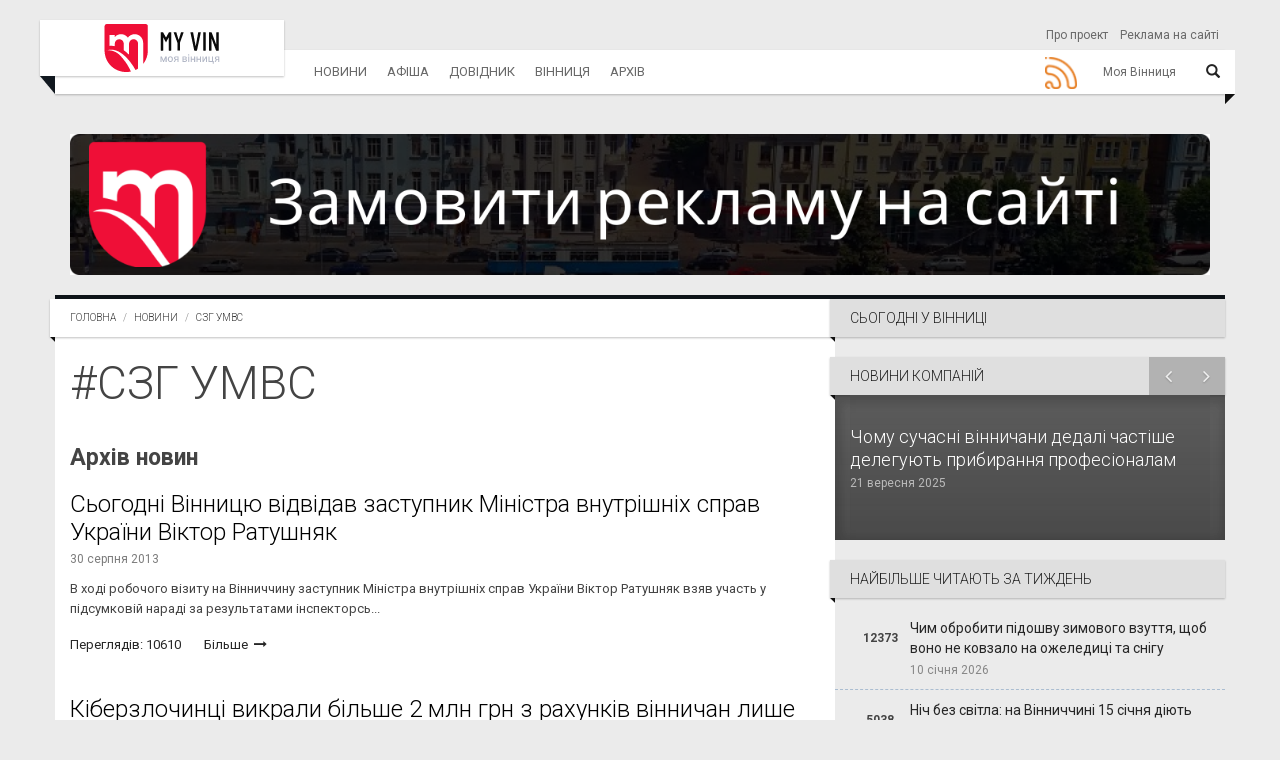

--- FILE ---
content_type: text/html; charset=utf-8
request_url: https://www.myvin.com.ua/news/tag/szh-umvs
body_size: 8670
content:
<!DOCTYPE html>
<html>
<head>
<meta charset='utf-8'>
<meta content='IE=Edge,chrome=1' http-equiv='X-UA-Compatible'>
<meta content='width=device-width, initial-scale=1.0' name='viewport'>
<meta content='index, follow' name='robots'>
<meta content='224593365579076' property='fb:app_id'>
<title>СЗГ УМВС - Новини Вінниці - Моя Вінниця</title>
<meta content='Вибірка новин за тегом &quot;СЗГ УМВС&quot; на сайті Моя Вінниця' name='description'>
<meta content='&amp;quot;СЗГ УМВС&amp;quot;, теги, Моя Вінниця, новини' name='keywords'>
<meta content='o-RamB_MuzsxBY6BhoZAZQIkSCqSSoQoKIZgEHjLo38' name='google-site-verification'>
<meta property="og:type" content="website" />
<meta property="og:url" content="https://www.myvin.com.ua/news/tag/szh-umvs" />
<meta property="og:title" content="" />
<meta property="og:description" content="" />
<meta property="og:image" content="https://www.myvin.com.ua/assets/myvin-89398b51efe870610af56821b76b64e0b7bf982f836b164ba966d8d993ae9297.jpg" />
<meta name="twitter:card" content="summary" />
<meta name="twitter:title" content="" />
<meta name="twitter:description" content="" />
<meta name="twitter:image" content="https://www.myvin.com.ua/assets/myvin-89398b51efe870610af56821b76b64e0b7bf982f836b164ba966d8d993ae9297.jpg" />
<meta name="yandex-verification" content="dbcce78f26e1bab2" />
<meta name="csrf-param" content="authenticity_token" />
<meta name="csrf-token" content="WYzm0xRj9T3gKvT5j0LiV6P7pB2ht8z-YyhCxHbRLmJ6kPsjXvnhVou1rwMwVq5QKCXiJf7yJMAoWq55yxrtkQ" />
<link rel="icon" type="image/x-icon" href="/uploads/setting/img/46/favicon.ico" />
<script>
    (function(w,d,s,l,i){w[l]=w[l]||[];w[l].push({'gtm.start':
    new Date().getTime(),event:'gtm.js'});var f=d.getElementsByTagName(s)[0],
    j=d.createElement(s),dl=l!='dataLayer'?'&l='+l:'';j.async=true;j.src=
    'https://www.googletagmanager.com/gtm.js?id='+i+dl;f.parentNode.insertBefore(j,f);
    })(window,document,'script','dataLayer','GTM-MCL5S4P');
</script>
<script src="https://www.googletagmanager.com/gtag/js?id=G-Y8HV49GMKN" async="async"></script>
<script>
    window.dataLayer = window.dataLayer || [];
    function gtag(){dataLayer.push(arguments);}
    gtag('js', new Date());
  
    gtag('config', 'G-Y8HV49GMKN');
    (function(w,d,s,l,i){w[l]=w[l]||[];w[l].push({'gtm.start':
    new Date().getTime(),event:'gtm.js'});var f=d.getElementsByTagName(s)[0],
    j=d.createElement(s),dl=l!='dataLayer'?'&l='+l:'';j.async=true;j.src=
    'https://www.googletagmanager.com/gtm.js?id='+i+dl;f.parentNode.insertBefore(j,f);
    })(window,document,'script','dataLayer','GTM-MRCMPM5');
</script>
<!-- /= javascript_include_tag 'https://www.googletagmanager.com/gtag/js?id=UA-57265505-18', async: true -->
<!-- /:javascript -->
<!-- /  window.dataLayer = window.dataLayer || []; -->
<!-- /  function gtag(){dataLayer.push(arguments);} -->
<!-- /  gtag('js', new Date()); -->
<!-- / -->
<!-- /  gtag('config', 'UA-57265505-18'); -->
<link rel="stylesheet" href="https://fonts.googleapis.com/css?family=Roboto:100,300,400,500,700,900" />
<link rel="stylesheet" href="https://maxcdn.bootstrapcdn.com/font-awesome/4.7.0/css/font-awesome.min.css" />
<link rel="stylesheet" href="https://netdna.bootstrapcdn.com/bootstrap/3.0.0/css/bootstrap-glyphicons.css" />
<link rel="stylesheet" href="https://cdnjs.cloudflare.com/ajax/libs/prettyPhoto/3.1.6/css/prettyPhoto.min.css" />
<link rel="stylesheet" href="https://cdnjs.cloudflare.com/ajax/libs/animate.css/3.5.2/animate.min.css" />
<link rel="stylesheet" href="https://cdnjs.cloudflare.com/ajax/libs/slick-carousel/1.9.0/slick.min.css" />
<link rel="stylesheet" href="https://cdnjs.cloudflare.com/ajax/libs/fancybox/3.1.25/jquery.fancybox.min.css" />
<link rel="stylesheet" href="https://cdnjs.cloudflare.com/ajax/libs/bootstrap-datepicker/1.8.0/css/bootstrap-datepicker.min.css" />
<link rel="stylesheet" href="https://cdnjs.cloudflare.com/ajax/libs/select2/4.0.3/css/select2.min.css" />
<link rel="stylesheet" href="https://cdn.plyr.io/3.4.3/plyr.css" />
<link rel="stylesheet" href="/assets/application-71343fb51d469809172e3ad83876c0f26917004ffcb8c3dcc91eedd07350b699.css" />
<script src="https://code.jquery.com/jquery-2.0.3.js"></script>
<script src="https://code.jquery.com/ui/1.12.1/jquery-ui.min.js" crossorigin="anonymous" integrity="sha256-VazP97ZCwtekAsvgPBSUwPFKdrwD3unUfSGVYrahUqU="></script>
<script src="https://cdnjs.cloudflare.com/ajax/libs/twitter-bootstrap/3.0.0/js/bootstrap.min.js"></script>
<script src="https://cdnjs.cloudflare.com/ajax/libs/popper.js/1.11.0/umd/popper.min.js"></script>
<script src="https://cdnjs.cloudflare.com/ajax/libs/prettyPhoto/3.1.6/js/jquery.prettyPhoto.min.js"></script>
<script src="https://cdnjs.cloudflare.com/ajax/libs/slick-carousel/1.9.0/slick.min.js" async="async"></script>
<script src="https://cdnjs.cloudflare.com/ajax/libs/fancybox/3.1.25/jquery.fancybox.min.js" async="async"></script>
<script src="https://cdnjs.cloudflare.com/ajax/libs/bootstrap-datepicker/1.8.0/js/bootstrap-datepicker.min.js"></script>
<script src="https://cdnjs.cloudflare.com/ajax/libs/bootstrap-datepicker/1.8.0/locales/bootstrap-datepicker.uk.min.js"></script>
<script src="https://www.google.com/recaptcha/api.js" async="async"></script>
<script src="https://cdnjs.cloudflare.com/ajax/libs/select2/4.0.3/js/select2.full.js" async="async"></script>
<script src="https://cdnjs.cloudflare.com/ajax/libs/jquery.mask/1.14.10/jquery.mask.js" async="async"></script>
<script src="https://cdn.plyr.io/3.4.3/plyr.js" defer="defer"></script>
<script src="https://pagead2.googlesyndication.com/pagead/js/adsbygoogle.js" data-ad-client="ca-pub-2271455634062619"></script>
<script src="/assets/application-c38a6570b4beb882ad9e898938c77e6a794dad544b1a6f9282cbda54010bb836.js" defer="defer"></script>



</head>
<body class='roboto-fonts articles_tag'>
<a id="return-to-top" href="javascript:"><i class='icon-chevron-up'></i>
</a><noscript>
<iframe height='0' src='https://www.googletagmanager.com/ns.html?id=GTM-MRCMPM5' style='display:none;visibility:hidden' width='0'></iframe>
</noscript>
<style>
  .main-menu .nav.navbar-nav li.full-subnav-wrapper .subnav-wrapper {
    display: none; }
  .main-menu .header-navbar a.active {
    color: #000; }
  
  .nav-social-icon a img {
    width: 52px;
    height: 42px; }
</style>
<div class='main-menu'>
<nav class='header-navbar' id='header' role='navigation'>
<div class='header-navbar-inner container'>
<div class='navbar-brand' id='brand'>
<a class="logo" href="/"><img alt="Logo" src="/assets/logo-d5d1af1fe3bc23e83201f5fcaf131936b70608192bd7d344ae2e75677ae0a55b.svg" /></a>
</div>
<ul class='nav nav-pages hidden-xs'>
<li>
<a href="/about">Про проект</a>
</li>
<li>
<a href="/reklama">Реклама на сайті</a>
</li>
</ul>
<ul class='nav nav-icons'>
<li>
<a class='btn-icon' data-toggle='.header-navbar-inner' data-toggle-class='search-toggled-in' href='#'>
<span class='search-toggled-out-icon glyphicon glyphicon-search my-glyphicon'></span>
<span class='search-toggled-in-icon glyphicon glyphicon-remove my-glyphicon'></span>
</a>
</li>
</ul>
<div class='search-wrapper js-stoppropagation'>
<div class='search-wrapper-inner'>
<form action='/search' class='search-field' method='get'>
<input class='dfg' name='query' placeholder='Пошук...' type='text'>
<input name='other_sections' type='hidden' value='articles'>
<button class='btn-icon' id='serch-btn' type='submit'>
<span class='glyphicon glyphicon-search'></span>
</button>
</form>
</div>
</div>
<ul class='nav navbar-nav' id='top-navbar'>
<li class='nav-all pull-right full-subnav-wrapper' id='full-collaps'>
<a data-toggle="li" id="nav-id" href="#"><span class='text menu_title'>Моя Вінниця</span>
<span class='toggle glyphicon glyphicon-align-justify'></span>
</a><div class='row subnav-wrapper' id='collaps-div'>
<div class='col-md-2 col-sm-3'>
<strong class='subnav-header'>
<a href="/news/all">Новини</a>
</strong>
<ul class='subnav-full'>
<li>
<a href="/news/all">Стрічка новин</a>
</li>
<li>
<a href="/news/establishments">Новини компаній</a>
</li>
<li>
<a href="/news/popular_by_week">ТОП-новини тижня</a>
</li>
<li>
<a href="/news/popular_by_month">ТОП-новини місяця</a>
</li>
<li>
<a href="/tags">Теги</a>
</li>
</ul>
</div>
<div class='col-md-2 col-sm-3'>
<strong class='subnav-header'>
<a href="/poster">Афіша</a>
</strong>
<ul class='subnav-full'>
<li>
<a href="/poster/movies">Кіно</a>
</li>
<li>
<a href="/poster/theatres">Театр</a>
</li>
<li>
<a href="/poster/exhibitions">Виставки</a>
</li>
<li>
<a href="/poster/concerts">Концерти та фестивалі</a>
</li>
<li>
<a href="/poster/sports">Спортивні події</a>
</li>
<li>
<a href="/poster/forums">Конференції та форуми</a>
</li>
<li>
<a href="/poster/differents">Різне</a>
</li>
</ul>
</div>
<div class='col-md-2 col-sm-3'>
<strong class='subnav-header'>
<a href="/catalogs">Довідник</a>
</strong>
<ul class='subnav-full'>
<li>
<a href="https://www.myvin.com.ua/catalogs/544-oscorp-reklamna-ahentitsiia-vinnytsi">Рекламна агенція</a>
</li>
</ul>
</div>
<div class='col-md-2 col-sm-3'>
<strong class='subnav-header'>
<a href="#">Вінниця</a>
</strong>
<ul class='subnav-full'>
<li>
<a href="/fountains">Фонтани Вінниці</a>
</li>
<li>
<a href="/people">Люди Вінниці</a>
</li>
</ul>
</div>
<div class='col-md-2 col-sm-3'>
<strong class='subnav-header'>
<a href="#">Архів</a>
</strong>
<ul class='subnav-full'>
<li>
<a href="/archive">Щоденний архів</a>
</li>
</ul>
</div>
<div class='col-md-2 col-sm-3'>
<strong class='subnav-header'>
<a href="/">Проект</a>
</strong>
<ul class='subnav-full'>
<li>
<a href="/about">Про проект</a>
</li>
<li>
<a href="/reklama">Реклама на сайті</a>
</li>
</ul>
</div>
<div class='col-xs-12 nav-social-icon'>
<noindex>
<a rel="nofollow noopener noreferrer" target="_blank" href="/ua/news/rss"><img class="img-responsive" alt="Rss моя Вінниця" title="Rss моя Вінниця" src="/assets/icon-rss-eeb72446779cd735f0aed3c8942ffc7a18e728a99d2a1dbae9577a98fcc513cd.png" />
</a></noindex>

</div>
</div>
</li>
<li>
<a data-toggle="li" href="/news/all">Новини</a>
<div class='subnav-wrapper'>
<ul class='subnav'>
<li>
<a href="/news/all">Стрічка новин</a>
</li>
<li>
<a href="/news/establishments">Новини компаній</a>
</li>
<li>
<a href="/news/popular_by_week">ТОП-новини тижня</a>
</li>
<li>
<a href="/news/popular_by_month">ТОП-новини місяця</a>
</li>
<li>
<a href="/tags">Теги</a>
</li>
</ul>
</div>
</li>
<li>
<a data-toggle="li" href="/poster">Афіша</a>
<div class='subnav-wrapper'>
<ul class='subnav'>
<li>
<a href="/poster/movies">Кіно</a>
</li>
<li>
<a href="/poster/theatres">Театр</a>
</li>
<li>
<a href="/poster/exhibitions">Виставки</a>
</li>
<li>
<a href="/poster/concerts">Концерти та фестивалі</a>
</li>
<li>
<a href="/poster/sports">Спортивні події</a>
</li>
<li>
<a href="/poster/forums">Конференції та форуми</a>
</li>
<li>
<a href="/poster/differents">Різне</a>
</li>
</ul>
</div>
</li>
<li>
<a data-toggle="li" href="/catalogs">Довідник</a>
<div class='subnav-wrapper'>
<ul class='subnav'>
<li>
<a href="https://www.myvin.com.ua/catalogs/544-oscorp-reklamna-ahentitsiia-vinnytsi">Рекламна агенція</a>
</li>
</ul>
</div>
</li>
<li>
<a data-toggle="li" href="#">Вінниця</a>
<div class='subnav-wrapper'>
<ul class='subnav'>
<li>
<a href="/fountains">Фонтани Вінниці</a>
</li>
<li>
<a href="/people">Люди Вінниці</a>
</li>
</ul>
</div>
</li>
<li>
<a data-toggle="li" href="#">Архів</a>
<div class='subnav-wrapper'>
<ul class='subnav'>
<li>
<a href="/archive">Щоденний архів</a>
</li>
</ul>
</div>
</li>
<li class='pull-right'>
<div class='nav-social-icon'>
<noindex>
<a rel="nofollow noopener noreferrer" target="_blank" href="/ua/news/rss"><img class="img-responsive" alt="Rss моя Вінниця" title="Rss моя Вінниця" src="/assets/icon-rss-eeb72446779cd735f0aed3c8942ffc7a18e728a99d2a1dbae9577a98fcc513cd.png" />
</a></noindex>

</div>
</li>
</ul>
</div>
</nav>
</div>
<script>
  $("#nav-id").on('click', function(e){
    var toggle = $("#full-collaps").toggleClass('toggled-in');
    $("#collaps-div").toggle();
    return false
  });
</script>

<div class='container' id='main'>
<div class='section bloks-wrapper bg-secodary section-no-margin-bottom banner-home-full'>
<div class='bloks-inner'>
<div class='container-fluid'>
<div class='row'>
<div class='col-xs-12'>
<div class='bloks-size text-center'>
<style>
  .bloks-wrapper .bloks-inner .bloks-size img {
    max-height: 100%;
    max-width: 100%; }
  
  .bloks-wrapper .bloks-inner .bloks-size {
    max-height: 100%; }
  
  .ads-slider .img-slick-item {
    display: none; }
  
  .ads-slider .img-slick-item:first-child {
    display: inline-block; }
  
  .ads-slider.slick-initialized .img-slick-item {
    display: inline-block; }
  
  .img-slick-item > img {
    margin: auto; }
  
  .bloks-place iframe {
    min-height: 100px;
    width: 100%; }
    .bloks-place iframe body {
      background-color: transparent;
      text-align: center; }
</style>
<div class='bloks-place' data-link='https://www.myvin.com.ua/reklama' data-target='true' data-track='/bloks/67/click'>
<img class="img-responsive bloks-size" alt="sapsan" title="sapsan" src="/uploads/bloks/img/67/1dc87fb02a85e0f2bc722e0dcb5ae832.png" />
</div>

</div>
</div>
</div>
</div>
</div>
</div>




<div class='content section row' id='content'>
<div class='col-md-8 bg-base col-lg-8 col-xl-9'>
<div class='ribbon ribbon-highlight'>
<ol class='breadcrumb ribbon-inner'>
<li><a class="root-link" href="/">Головна</a></li>
<li><a class="root-link" href="https://www.myvin.com.ua/news">Новини</a></li>
<li class='not-link'>
<h1>СЗГ УМВС</h1>
</li>
</ol>
</div>
<h3 class='page-title'>#СЗГ УМВС</h3>
<div class='entries'>
<h3 class='title-calendar-list'>Архів новин</h3>
<article class='entry style-media media type-post'>
<div class='media-body'>
<header class='entry-header'>
<h3 class='entry-title'>
<a href="/ua/news/events/22708.html">Сьогодні Вінницю відвідав  заступник Міністра внутрішніх справ України Віктор Ратушняк
</a></h3>
<div class='entry-meta'>
<span class='entry-date'>
<a href="#"><time>30 серпня 2013</time>
</a></span>
</div>
</header>
<p>
В ході робочого візиту на Вінниччину заступник Міністра внутрішніх справ України Віктор Ратушняк взяв участь у підсумковій нараді за результатами інспекторсь...
<div class='more-link'>
<span class='seen-s'>Переглядів: 10610</span>
<a href="/ua/news/events/22708.html">Більше
<i class='icon icon-long-arrow-right'></i>
</a></div>
</p>
</div>
</article>
<article class='entry style-media media type-post'>
<div class='media-body'>
<header class='entry-header'>
<h3 class='entry-title'>
<a href="/ua/news/stuff/22656.html">Кіберзлочинці викрали більше 2 млн грн з рахунків вінничан лише цьогоріч
</a></h3>
<div class='entry-meta'>
<span class='entry-date'>
<a href="#"><time>28 серпня 2013</time>
</a></span>
</div>
</header>
<p>
Проблема комп`ютерної злочинності непокоїть громадськість та правоохоронців з часу широкого впровадження комп`ютерної техніки. Це викликало низку негативних ...
<div class='more-link'>
<span class='seen-s'>Переглядів: 3974</span>
<a href="/ua/news/stuff/22656.html">Більше
<i class='icon icon-long-arrow-right'></i>
</a></div>
</p>
</div>
</article>
<article class='entry style-media media type-post'>
<div class='media-body'>
<header class='entry-header'>
<h3 class='entry-title'>
<a href="/ua/news/stuff/22649.html">Вінничанин, який міг купити джинси, спробував їх вкрасти
</a></h3>
<div class='entry-meta'>
<span class='entry-date'>
<a href="#"><time>28 серпня 2013</time>
</a></span>
</div>
</header>
<p>
В одному з вінницьких торгових центрів працівники Управління Державної служби охорони затримали крадія джинсів.
Близько дванадцятої години дня до чергової ча...
<div class='more-link'>
<span class='seen-s'>Переглядів: 3854</span>
<a href="/ua/news/stuff/22649.html">Більше
<i class='icon icon-long-arrow-right'></i>
</a></div>
</p>
</div>
</article>
<article class='entry style-media media type-post'>
<div class='media-body'>
<header class='entry-header'>
<h3 class='entry-title'>
<a href="/ua/news/stuff/22632.html">Вночі у Вінниці затримали крадія телефонного кабелю
</a></h3>
<div class='entry-meta'>
<span class='entry-date'>
<a href="#"><time>27 серпня 2013</time>
</a></span>
</div>
</header>
<p>
Близько другої години ночі на пульт централізованого спостереження Вінницького управління Державної служби охорони при обласній міліції надійшов сигнал від ч...
<div class='more-link'>
<span class='seen-s'>Переглядів: 4028</span>
<a href="/ua/news/stuff/22632.html">Більше
<i class='icon icon-long-arrow-right'></i>
</a></div>
</p>
</div>
</article>
<article class='entry style-media media type-post'>
<div class='media-body'>
<header class='entry-header'>
<h3 class='entry-title'>
<a href="/ua/news/stuff/22618.html">У вінницького підприємця виявили понад 20 тисяч доз агрохімікатів  сумнівної якості
</a></h3>
<div class='entry-meta'>
<span class='entry-date'>
<a href="#"><time>27 серпня 2013</time>
</a></span>
</div>
</header>
<p>
Працівники вінницького управління державної служби боротьби з економічними злочинами  та державної фітосанітарної інспекції під час спільної перевірки виявил...
<div class='more-link'>
<span class='seen-s'>Переглядів: 4127</span>
<a href="/ua/news/stuff/22618.html">Більше
<i class='icon icon-long-arrow-right'></i>
</a></div>
</p>
</div>
</article>
<article class='entry style-media media type-post'>
<div class='media-body'>
<header class='entry-header'>
<h3 class='entry-title'>
<a href="/ua/news/events/22583.html">Міліціонери Вінниччини запалили свічки в пам&#039;ять за загиблими товаришами 
</a></h3>
<div class='entry-meta'>
<span class='entry-date'>
<a href="#"><time>22 серпня 2013</time>
</a></span>
</div>
</header>
<p>
&amp;nbsp;До Всеукраїнської акції долучилися правоохоронці і громадськість в містах і селах області.
Служба у міліції важка і небезпечна. Гірко і боляче говорити...
<div class='more-link'>
<span class='seen-s'>Переглядів: 8269</span>
<a href="/ua/news/events/22583.html">Більше
<i class='icon icon-long-arrow-right'></i>
</a></div>
</p>
</div>
</article>
<article class='entry style-media media type-post'>
<div class='media-body'>
<header class='entry-header'>
<h3 class='entry-title'>
<a href="/ua/news/region/22575.html">800 кущів коноплі вже не ростуть у Сутисках
</a></h3>
<div class='entry-meta'>
<span class='entry-date'>
<a href="#"><time>22 серпня 2013</time>
</a></span>
</div>
</header>
<p>
До працівників Гніванського міського відділу міліції надійшла оперативна інформація про те, що 39-річний житель смт. Сутиски торгує марихуаною. Дана інформац...
<div class='more-link'>
<span class='seen-s'>Переглядів: 7078</span>
<a href="/ua/news/region/22575.html">Більше
<i class='icon icon-long-arrow-right'></i>
</a></div>
</p>
</div>
</article>
<article class='entry style-media media type-post'>
<div class='media-body'>
<header class='entry-header'>
<h3 class='entry-title'>
<a href="/ua/news/region/22566.html">На Вінниччині СБУшник на Rover-416 виїхав на зустрічну смугу та зіткнувся з ВАЗом. Дві людини загинули, четверо травм...
</a></h3>
<div class='entry-meta'>
<span class='entry-date'>
<a href="#"><time>21 серпня 2013</time>
</a></span>
</div>
</header>
<p>
Сьогодні близько 9-ї години ранку на автошляху поблизу м. Жмеринка сталася дорожньо-транспортна пригода, в якій дві людини загинуло, четверо травмовано, сере...
<div class='more-link'>
<span class='seen-s'>Переглядів: 7259</span>
<a href="/ua/news/region/22566.html">Більше
<i class='icon icon-long-arrow-right'></i>
</a></div>
</p>
</div>
</article>
<article class='entry style-media media type-post'>
<div class='media-body'>
<header class='entry-header'>
<h3 class='entry-title'>
<a href="/ua/news/region/22555.html">На Вінниччині затримали сільського голову за вимагання 1600 грн хабара
</a></h3>
<div class='entry-meta'>
<span class='entry-date'>
<a href="#"><time>20 серпня 2013</time>
</a></span>
</div>
</header>
<p>
Працівники вінницького управління державної служби боротьби з економічною злочинністю затримали «на гарячому» сільського голову у Літинському районі. Посадов...
<div class='more-link'>
<span class='seen-s'>Переглядів: 4745</span>
<a href="/ua/news/region/22555.html">Більше
<i class='icon icon-long-arrow-right'></i>
</a></div>
</p>
</div>
</article>
<article class='entry style-media media type-post'>
<div class='media-body'>
<header class='entry-header'>
<h3 class='entry-title'>
<a href="/ua/news/stuff/22529.html">Вінницька міліція встановила особу хулігана, який в ніч з 12 на 13 серпня стріляв по вікнах квартири на вулиці Зодчих
</a></h3>
<div class='entry-meta'>
<span class='entry-date'>
<a href="#"><time>19 серпня 2013</time>
</a></span>
</div>
</header>
<p>
Нагадаємо, що в ніч з 12 на 13 серпня невідомі особи стріляли по вікнах квартири на вулиці Зодчих у місті Вінниці.
Після надходження заяви в міліцію, на місц...
<div class='more-link'>
<span class='seen-s'>Переглядів: 4196</span>
<a href="/ua/news/stuff/22529.html">Більше
<i class='icon icon-long-arrow-right'></i>
</a></div>
</p>
</div>
</article>
<article class='entry style-media media type-post'>
<div class='media-body'>
<header class='entry-header'>
<h3 class='entry-title'>
<a href="/ua/news/stuff/22514.html">21-річний іноземець намагався вивезти 26-річну вінничанку до Німеччини для зайняття проституцією
</a></h3>
<div class='entry-meta'>
<span class='entry-date'>
<a href="#"><time>19 серпня 2013</time>
</a></span>
</div>
</header>
<p>
Днями працівникам відділу боротьби із злочинами пов’язаними з торгівлею людьми Вінницького обласного управління органів внутрішніх справ стало відомо про те,...
<div class='more-link'>
<span class='seen-s'>Переглядів: 3682</span>
<a href="/ua/news/stuff/22514.html">Більше
<i class='icon icon-long-arrow-right'></i>
</a></div>
</p>
</div>
</article>
<article class='entry style-media media type-post'>
<div class='media-body'>
<header class='entry-header'>
<h3 class='entry-title'>
<a href="/ua/news/stuff/22503.html">Внаслідок вуличної бійки на Шевченка, четверо чоловіків опинилися у лікарні
</a></h3>
<div class='entry-meta'>
<span class='entry-date'>
<a href="#"><time>16 серпня 2013</time>
</a></span>
</div>
</header>
<p>
Працівники вінницької міліції розслідують обставини конфлікту, який виник вночі між двома сп’янілими чоловічими компаніями на одній з вулиць міста. Причини с...
<div class='more-link'>
<span class='seen-s'>Переглядів: 4519</span>
<a href="/ua/news/stuff/22503.html">Більше
<i class='icon icon-long-arrow-right'></i>
</a></div>
</p>
</div>
</article>
<article class='entry style-media media type-post'>
<div class='media-body'>
<header class='entry-header'>
<h3 class='entry-title'>
<a href="/ua/news/region/22487.html">У Козятині невідомі в масках увірвалися до будинку  пенсіонерів і скоїли розбійний напад
</a></h3>
<div class='entry-meta'>
<span class='entry-date'>
<a href="#"><time>15 серпня 2013</time>
</a></span>
</div>
</header>
<p>
В ніч на 15 серпня двоє чоловіків в спортивних шапках з прорізями для очей увірвалися до будинку літніх людей з метою пограбування. Нападники зв\&#39;язали 64-рі...
<div class='more-link'>
<span class='seen-s'>Переглядів: 3853</span>
<a href="/ua/news/region/22487.html">Більше
<i class='icon icon-long-arrow-right'></i>
</a></div>
</p>
</div>
</article>
<article class='entry style-media media type-post'>
<div class='media-body'>
<header class='entry-header'>
<h3 class='entry-title'>
<a href="/ua/news/stuff/22475.html"> У Вінниці затримали школярів 14, 15 та 17 років, які грабували вночі жінок
</a></h3>
<div class='entry-meta'>
<span class='entry-date'>
<a href="#"><time>14 серпня 2013</time>
</a></span>
</div>
</header>
<p>
Про це повідомляє прес-служба СЗГ УМВС України у Вінницькій області.
Працівники міліції «на гарячому» затримали трьох неповнолітніх хлопців, яких підозрюють ...
<div class='more-link'>
<span class='seen-s'>Переглядів: 4145</span>
<a href="/ua/news/stuff/22475.html">Більше
<i class='icon icon-long-arrow-right'></i>
</a></div>
</p>
</div>
</article>
<article class='entry style-media media type-post'>
<div class='media-body'>
<header class='entry-header'>
<h3 class='entry-title'>
<a href="/ua/news/stuff/22469.html">У мікрорайоні Поділля невідомі стріляли по вікнах одного із будинків
</a></h3>
<div class='entry-meta'>
<span class='entry-date'>
<a href="#"><time>14 серпня 2013</time>
</a></span>
</div>
</header>
<p>
Вінницька міліція розслідує обставини вчиненого хуліганства, яке сталося в ніч з 12 на 13 серпня по вулиці Зодчих у м. Вінниці. В міліцію звернувся житель м....
<div class='more-link'>
<span class='seen-s'>Переглядів: 5146</span>
<a href="/ua/news/stuff/22469.html">Більше
<i class='icon icon-long-arrow-right'></i>
</a></div>
</p>
</div>
</article>

</div>
<style>
  .pagination > li > span, .pagination > li > a, .pagination > li > span {
    background-color: transparent;
    color: #000000;
    opacity: 0.5; }
  
  .pagination > .active > a, .pagination > .active > span, .pagination > .active > a:hover, .pagination > .active > span:hover, .pagination > .active > a:focus, .pagination > .active > span:focus {
    background-color: transparent;
    color: #000000;
    opacity: inherit; }
  
  .pagination > li.active > span, .pagination > li.active > span:hover, .pagination > li a:hover {
    background-color: transparent;
    color: #000;
    opacity: inherit; }
</style>
<nav>
<ul class='pagination'>
<li class='page-item'>
<a class="page-link" href="/news/tag/szh-umvs">«</a>
</li>

<li class='page-item active'>
<a remote="false" class="page-link">1</a>
</li>

<li class='page-item'>
<a rel="next" class="page-link" href="/news/tag/szh-umvs?page=2">2</a>
</li>

<li class='page-item'>
<a class="page-link" href="/news/tag/szh-umvs?page=3">3</a>
</li>

<li class='page-item'>
<a class="page-link" href="/news/tag/szh-umvs?page=4">4</a>
</li>

<li class='page-item'>
<a class="page-link" href="/news/tag/szh-umvs?page=5">5</a>
</li>

<li class='page-item disabled'>
<a class="page-link" href="#">...</a>
</li>

<li class='page-item'>
<a class="page-link" href="/news/tag/szh-umvs?page=6">»</a>
</li>

</ul>
</nav>


</div>
<div class='sidebar col-md-4 col-lg-4 col-xl-3' id='aside-components'>
<div class='container-sidebar'>



<div class='widget-padding dynamic_widget' data-link='/poster/today?component_id=94' data-title='Сьогодні у Вінниці' id='dynamic_widget_3'>
<div class='spinner' id=''>
<p class='text-center'><i class="fa fa-fas fa-spinner fa-spin fa-3x"></i></p>
</div>

<h2 class='hidden'>Сьогодні у Вінниці</h2>
</div>
<div class='widget-padding dynamic_widget' data-link='/news/establishments_slider_sidebar?component_id=92' data-title='Новини Компаній' id='dynamic_widget_4'>
<div class='spinner' id=''>
<p class='text-center'><i class="fa fa-fas fa-spinner fa-spin fa-3x"></i></p>
</div>

<h2 class='hidden'>Новини Компаній</h2>
</div>
<div class='widget-padding dynamic_widget' data-link='/news/popular_sidebar?component_id=93' data-title='Найбільше читають за тиждень' id='dynamic_widget_5'>
<div class='spinner' id=''>
<p class='text-center'><i class="fa fa-fas fa-spinner fa-spin fa-3x"></i></p>
</div>

<h2 class='hidden'>Найбільше читають за тиждень</h2>
</div>
<div class='widget-padding dynamic_widget' data-link='/news/popular_month_sidebar?component_id=136' data-title='Найбільше читають за місяць' id='dynamic_widget_6'>
<div class='spinner' id=''>
<p class='text-center'><i class="fa fa-fas fa-spinner fa-spin fa-3x"></i></p>
</div>

<h2 class='hidden'>Найбільше читають за місяць</h2>
</div>
<div class='widget-padding dynamic_widget' data-link='/news/read_also_sidebar?component_id=137' data-title='Читайте також' id='dynamic_widget_7'>
<div class='spinner' id=''>
<p class='text-center'><i class="fa fa-fas fa-spinner fa-spin fa-3x"></i></p>
</div>

<h2 class='hidden'>Читайте також</h2>
</div>
</div>

</div>

</div>

<div class='section bloks-wrapper bg-secodary section-no-margin-bottom'>
<div class='bloks-inner'>
<div class='container-fluid'>
<div class='row'>
<div class='col-xs-12 col-sm-6'>
<div class='bloks-size text-center'>
</div>
</div>
<div class='col-xs-12 col-sm-6'>
<div class='bloks-size text-center'>
</div>
</div>
</div>
</div>
</div>
</div>

</div>
<style>
  .entry-content.indented.size-desc.text-size-mob {
    text-align: unset; }
</style>
<footer class='footer-area' id='footer'>
<div class='footer-top container'>
<div class='row'>
<div class='clearfix visible-xs'></div>
<div class='widget col-xs-12 col-sm-6 col-md-2'>
<a href="/news/all"><h4 class='widget-title'>Новини</h4>
</a><ul class='entries links'>
<li>
<a href="/news/all">Стрічка новин</a>
</li>
<li>
<a href="/news/establishments">Новини компаній</a>
</li>
<li>
<a href="/news/popular_by_week">ТОП-новини тижня</a>
</li>
<li>
<a href="/news/popular_by_month">ТОП-новини місяця</a>
</li>
<li>
<a href="/tags">Теги</a>
</li>
</ul>
</div>
<div class='clearfix visible-xs'></div>
<div class='widget col-xs-12 col-sm-6 col-md-4'>
<a href="/poster"><h4 class='widget-title'>Афіша</h4>
</a><ul class='entries links links-2-cols'>
<li>
<a href="/poster/movies">Кіно</a>
</li>
<li>
<a href="/poster/theatres">Театр</a>
</li>
<li>
<a href="/poster/exhibitions">Виставки</a>
</li>
<li>
<a href="/poster/concerts">Концерти та фестивалі</a>
</li>
<li>
<a href="/poster/sports">Спортивні події</a>
</li>
<li>
<a href="/poster/forums">Конференції та форуми</a>
</li>
<li>
<a href="/poster/differents">Різне</a>
</li>
</ul>
</div>
<div class='clearfix visible-xs'></div>
<div class='widget col-xs-12 col-sm-6 col-md-2'>
<a href="/catalogs"><h4 class='widget-title'>Довідник</h4>
</a><ul class='entries links'>
<li>
<a href="https://www.myvin.com.ua/catalogs/544-oscorp-reklamna-ahentitsiia-vinnytsi">Рекламна агенція</a>
</li>
</ul>
</div>
<div class='clearfix visible-xs'></div>
<div class='widget col-xs-12 col-sm-6 col-md-2'>
<a href="#"><h4 class='widget-title'>Вінниця</h4>
</a><ul class='entries links'>
<li>
<a href="/fountains">Фонтани Вінниці</a>
</li>
<li>
<a href="/people">Люди Вінниці</a>
</li>
</ul>
</div>
<div class='clearfix visible-xs'></div>
<div class='widget col-xs-12 col-sm-6 col-md-4'>
<a href="#"><h4 class='widget-title'>Архів</h4>
</a><ul class='entries links links-2-cols'>
<li>
<a href="/archive">Щоденний архів</a>
</li>
</ul>
</div>
<div class='clearfix visible-xs'></div>
<div class='widget col-xs-12 col-md-2'>
<h4 class='widget-title'>Проект</h4>
<ul class='entries links links'>
<li>
<a href="/about">Про проект</a>
</li>
<li>
<a href="/reklama">Реклама на сайті</a>
</li>
</ul>
</div>
</div>
</div>
</footer>

<script>
  $( document ).on( "ready", function() {
    var except_id = $('#aside-components').attr('data-except-id'),
        event_type = $('#aside-components').attr('data-event-type');
    var lazyStatic = $('#aside-components').find('.static_widget').map(function(index, value) {
      return new Loader({
        element: $(value),
        path: $(value).attr('data-link'),
        animation: 'bounceInRight',
        data: {
          title: $(value).attr('data-title'),
          except_id: except_id,
          event_type: event_type
        }
      });
    });
    var lazyDynamic = $('#aside-components').find('.dynamic_widget').map(function(index, value) {
      return new Loader({
        element: $(value),
        path: $(value).attr('data-link'),
        animation: 'bounceInRight',
        data: {
          title: $(value).attr('data-title'),
          except_id: except_id,
          event_type: event_type
        }
      });
    });
  
    $(document).scroll(function(){
      lazyDynamic.each(function(i, el) {
        if(el.isVisible()) {
          el.render();
        }
      });
      lazyStatic.each(function(i, el) {
        if(el.isVisible()) {
          el.render();
        }
      });
    });
  })
</script>

<script>
  var players = Array.from(document.querySelectorAll('.player')).map(p => new Plyr(p, {
    i18n: { speed: 'Швидкість',
        normal: 'Нормальна'
    },
    debug: false,
    autopause: true,
    displayDuration: true,
    volume: 1
  }));
  
  $( window ).on( "load", function() {
    $.ajaxSetup({
      headers: { 'X-CSRF-Token': $('meta[name="csrf-token"]').attr('content') }
    });
  
    $('[data-toggle="tooltip"]').tooltip();
    $(document).scroll();
  
    $(document).on('click', '.bloks-place', function(e){
      var el = $(this);
      $.ajax({
        url: el.attr('data-track'),
        type: 'post',
        cache: false
      });
      var attr = $(this).attr('data-link');
      if (typeof attr !== typeof undefined && attr != false) {
        if(el.attr('data-target') == 'true') {
          window.open(el.attr('data-link'),'_blank');
        } else {
          window.location.replace(el.attr('data-link'));
        }
      }
    });
    /*  
    const bodyHome = document.querySelector('.home_index');
    const bodyArticle = document.querySelector('.articles_show');
    
     if (bodyHome) {
       const grid = document.querySelectorAll('.padding-rewrite')[7];
       grid.insertAdjacentHTML('afterend', '<div id="MIXADV_8426" class="MIXADVERT_NET" style="display:inline-block; width:100%;"></div><script type="text/javascript" src="https://m.mixadvert.com/show/?id=8426" async><\/script>');
     };
     if (bodyArticle) {
       const span = $('.entry-content p:first');
       const grid = $('.widget+.widget:first');
       span.append('<div id="MIXADV_8426" class="MIXADVERT_NET"></div><script type="text/javascript" src="https://m.mixadvert.com/show/?id=8426" async><\/script>');
       grid.after('<div id="MIXADV_8427" class="MIXADVERT_NET"></div><script type="text/javascript" src="https://m.mixadvert.com/show/?id=8427" async><\/script>');
     };
    */
    if($('.ads-slider').length) {
      $('.ads-slider').slick({
        dots: false,
        arrows: false,
        infinite: true,
        slidesToShow: 1,
        slidesToScroll: 1,
        draggable: false,
        speed: 1500,
        fade: true,
        autoplay: true,
        autoplaySpeed: 1500,
        useCSS: true
      });
    }
  })
</script>
<script defer src="https://static.cloudflareinsights.com/beacon.min.js/vcd15cbe7772f49c399c6a5babf22c1241717689176015" integrity="sha512-ZpsOmlRQV6y907TI0dKBHq9Md29nnaEIPlkf84rnaERnq6zvWvPUqr2ft8M1aS28oN72PdrCzSjY4U6VaAw1EQ==" data-cf-beacon='{"version":"2024.11.0","token":"39131fa8beea4e8f82cbeea1f91b708e","r":1,"server_timing":{"name":{"cfCacheStatus":true,"cfEdge":true,"cfExtPri":true,"cfL4":true,"cfOrigin":true,"cfSpeedBrain":true},"location_startswith":null}}' crossorigin="anonymous"></script>
</body>
</html>


--- FILE ---
content_type: text/html; charset=utf-8
request_url: https://www.google.com/recaptcha/api2/aframe
body_size: -86
content:
<!DOCTYPE HTML><html><head><meta http-equiv="content-type" content="text/html; charset=UTF-8"></head><body><script nonce="fJumRo5B9riwgKz9XasFvA">/** Anti-fraud and anti-abuse applications only. See google.com/recaptcha */ try{var clients={'sodar':'https://pagead2.googlesyndication.com/pagead/sodar?'};window.addEventListener("message",function(a){try{if(a.source===window.parent){var b=JSON.parse(a.data);var c=clients[b['id']];if(c){var d=document.createElement('img');d.src=c+b['params']+'&rc='+(localStorage.getItem("rc::a")?sessionStorage.getItem("rc::b"):"");window.document.body.appendChild(d);sessionStorage.setItem("rc::e",parseInt(sessionStorage.getItem("rc::e")||0)+1);localStorage.setItem("rc::h",'1768550935816');}}}catch(b){}});window.parent.postMessage("_grecaptcha_ready", "*");}catch(b){}</script></body></html>

--- FILE ---
content_type: text/javascript; charset=utf-8
request_url: https://www.myvin.com.ua/news/read_also_sidebar?component_id=137&container=dynamic_widget_7&title=%D0%A7%D0%B8%D1%82%D0%B0%D0%B9%D1%82%D0%B5+%D1%82%D0%B0%D0%BA%D0%BE%D0%B6&_=1768550933428
body_size: 879
content:
$('#' + "dynamic_widget_7").html("<aside class=\'widget\'>\n<a class=\"sidebar-link\" href=\"/news/other\"><h2 class=\'widget-title ribbon\'>\n<span>Читайте також<\/span>\n<\/h2>\n<\/a><div class=\'entries row\'>\n<article class=\'type-post style-media-list media col-sm-6 col-md-12 style-recent-list\'>\n<div class=\'col-xs-2\'>\n<div class=\'row counter-seen\'>\n79\n<\/div>\n<\/div>\n<div class=\'col-xs-10\'>\n<div class=\'row\'>\n<h3 class=\'entry-title\'>\n<a href=\"/news/45148-materynskye-platy-osnova-stabylnoho-y-proyzvodytelnoho-kompiutera\">Материнские платы: основа стабильного и производительного компьютера<\/a>\n<\/h3>\n<div class=\'entry-meta\'>\n<span class=\'entry-date\'>\n<time datetime=\'{2026-01-15 04:09:00 +0200}\'>15 січня 2026<\/time>\n<\/span>\n<\/div>\n<\/div>\n<\/div>\n<\/article>\n<article class=\'type-post style-media-list media col-sm-6 col-md-12 style-recent-list\'>\n<div class=\'col-xs-2\'>\n<div class=\'row counter-seen\'>\n73\n<\/div>\n<\/div>\n<div class=\'col-xs-10\'>\n<div class=\'row\'>\n<h3 class=\'entry-title\'>\n<a href=\"/news/45147-pellety-vmesto-haza-kak-zapuskaiut-proyzvodstvo-hranul-y-kakoe-oborudovanye-nuzhno\">Пеллеты вместо газа: как запускают производство гранул и какое оборудование нужно<\/a>\n<\/h3>\n<div class=\'entry-meta\'>\n<span class=\'entry-date\'>\n<time datetime=\'{2026-01-15 04:04:00 +0200}\'>15 січня 2026<\/time>\n<\/span>\n<\/div>\n<\/div>\n<\/div>\n<\/article>\n<article class=\'type-post style-media-list media col-sm-6 col-md-12 style-recent-list\'>\n<div class=\'col-xs-2\'>\n<div class=\'row counter-seen\'>\n122\n<\/div>\n<\/div>\n<div class=\'col-xs-10\'>\n<div class=\'row\'>\n<h3 class=\'entry-title\'>\n<a href=\"/news/45145-chy-bezpechno-braty-kredyt-onlain-vidpovidi-na-populiarni-pytannia-pozychalnykiv\">Чи безпечно брати кредит онлайн: відповіді на популярні питання позичальників<\/a>\n<\/h3>\n<div class=\'entry-meta\'>\n<span class=\'entry-date\'>\n<time datetime=\'{2026-01-14 20:15:00 +0200}\'>14 січня 2026<\/time>\n<\/span>\n<\/div>\n<\/div>\n<\/div>\n<\/article>\n<article class=\'type-post style-media-list media col-sm-6 col-md-12 style-recent-list\'>\n<div class=\'col-xs-2\'>\n<div class=\'row counter-seen\'>\n83\n<\/div>\n<\/div>\n<div class=\'col-xs-10\'>\n<div class=\'row\'>\n<h3 class=\'entry-title\'>\n<a href=\"/news/45131-elektronnaia-avtotsyvylka-sovremennyi-sposob-strakhovanyia-avto\">Электронная автоцивилка: современный способ страхования авто<\/a>\n<\/h3>\n<div class=\'entry-meta\'>\n<span class=\'entry-date\'>\n<time datetime=\'{2026-01-14 15:20:00 +0200}\'>14 січня 2026<\/time>\n<\/span>\n<\/div>\n<\/div>\n<\/div>\n<\/article>\n<article class=\'type-post style-media-list media col-sm-6 col-md-12 style-recent-list\'>\n<div class=\'col-xs-2\'>\n<div class=\'row counter-seen\'>\n167\n<\/div>\n<\/div>\n<div class=\'col-xs-10\'>\n<div class=\'row\'>\n<h3 class=\'entry-title\'>\n<a href=\"/news/45103-kak-vybrat-serhy-yz-zolota-komfort-styl-y-naznachenye\">Как выбрать серьги из золота: комфорт, стиль и назначение<\/a>\n<\/h3>\n<div class=\'entry-meta\'>\n<span class=\'entry-date\'>\n<time datetime=\'{2026-01-13 23:38:00 +0200}\'>13 січня 2026<\/time>\n<\/span>\n<\/div>\n<\/div>\n<\/div>\n<\/article>\n\n<\/div>\n<\/aside>\n");


--- FILE ---
content_type: text/javascript; charset=utf-8
request_url: https://www.myvin.com.ua/news/popular_month_sidebar?component_id=136&container=dynamic_widget_6&title=%D0%9D%D0%B0%D0%B9%D0%B1%D1%96%D0%BB%D1%8C%D1%88%D0%B5+%D1%87%D0%B8%D1%82%D0%B0%D1%8E%D1%82%D1%8C+%D0%B7%D0%B0+%D0%BC%D1%96%D1%81%D1%8F%D1%86%D1%8C&_=1768550933427
body_size: 1154
content:
$('#' + "dynamic_widget_6").html("<aside class=\'widget\'>\n<h2 class=\'widget-title ribbon\'>\n<span>Найбільше читають за місяць<\/span>\n<\/h2>\n<div class=\'entries row\'>\n<article class=\'type-post style-media-list media col-sm-6 col-md-12 style-recent-list\'>\n<div class=\'col-xs-2\'>\n<div class=\'row counter-seen\'>\n24767\n<\/div>\n<\/div>\n<div class=\'col-xs-10\'>\n<div class=\'row\'>\n<h3 class=\'entry-title\'>\n<a href=\"/news/44502-koly-koliaduiut-shchedruiut-i-posivaiut-novi-daty-zymovykh-tradytsii-v-ukraini\">Коли колядують, щедрують і посівають: нові дати зимових традицій в Україні<\/a>\n<\/h3>\n<div class=\'entry-meta\'>\n<span class=\'entry-date\'>\n<time datetime=\'{2025-12-21 19:00:00 +0200}\'>21 грудня 2025<\/time>\n<\/span>\n<\/div>\n<\/div>\n<\/div>\n<\/article>\n<article class=\'type-post style-media-list media col-sm-6 col-md-12 style-recent-list\'>\n<div class=\'col-xs-2\'>\n<div class=\'row counter-seen\'>\n19405\n<\/div>\n<\/div>\n<div class=\'col-xs-10\'>\n<div class=\'row\'>\n<h3 class=\'entry-title\'>\n<a href=\"/news/44442-u-vinnytskii-oblasti-posyliuiut-hotovnist-mobilnykh-merezh-do-vidkliuchen-elektroenerhii\">У Вінницькій області посилюють готовність мобільних мереж до відключень електроенергії<\/a>\n<\/h3>\n<div class=\'entry-meta\'>\n<span class=\'entry-date\'>\n<time datetime=\'{2025-12-19 09:00:00 +0200}\'>19 грудня 2025<\/time>\n<\/span>\n<\/div>\n<\/div>\n<\/div>\n<\/article>\n<article class=\'type-post style-media-list media col-sm-6 col-md-12 style-recent-list\'>\n<div class=\'col-xs-2\'>\n<div class=\'row counter-seen\'>\n18621\n<\/div>\n<\/div>\n<div class=\'col-xs-10\'>\n<div class=\'row\'>\n<h3 class=\'entry-title\'>\n<a href=\"/news/44480-na-vinnychchyni-spiimaly-porushnytsiu-za-vylov-chervonoknyzhnoi-ryby\">На Вінниччині спіймали порушницю за вилов червонокнижної риби<\/a>\n<\/h3>\n<div class=\'entry-meta\'>\n<span class=\'entry-date\'>\n<time datetime=\'{2025-12-20 19:00:00 +0200}\'>20 грудня 2025<\/time>\n<\/span>\n<\/div>\n<\/div>\n<\/div>\n<\/article>\n<article class=\'type-post style-media-list media col-sm-6 col-md-12 style-recent-list\'>\n<div class=\'col-xs-2\'>\n<div class=\'row counter-seen\'>\n15750\n<\/div>\n<\/div>\n<div class=\'col-xs-10\'>\n<div class=\'row\'>\n<h3 class=\'entry-title\'>\n<a href=\"/news/44948-den-kumiv-i-omeliana-zymovoho-tradytsii-prykmety-ta-shchyri-pryvitannia\">День кумів і Омеляна зимового: традиції, прикмети та щирі привітання<\/a>\n<\/h3>\n<div class=\'entry-meta\'>\n<span class=\'entry-date\'>\n<time datetime=\'{2026-01-08 06:00:00 +0200}\'>08 січня 2026<\/time>\n<\/span>\n<\/div>\n<\/div>\n<\/div>\n<\/article>\n<article class=\'type-post style-media-list media col-sm-6 col-md-12 style-recent-list\'>\n<div class=\'col-xs-2\'>\n<div class=\'row counter-seen\'>\n12373\n<\/div>\n<\/div>\n<div class=\'col-xs-10\'>\n<div class=\'row\'>\n<h3 class=\'entry-title\'>\n<a href=\"/news/44989-chym-obrobyty-pidoshvu-zymovoho-vzuttia-shchob-vono-ne-kovzalo-na-ozheledytsi-ta-snihu\">Чим обробити підошву зимового взуття, щоб воно не ковзало на ожеледиці та снігу<\/a>\n<\/h3>\n<div class=\'entry-meta\'>\n<span class=\'entry-date\'>\n<time datetime=\'{2026-01-10 17:00:00 +0200}\'>10 січня 2026<\/time>\n<\/span>\n<\/div>\n<\/div>\n<\/div>\n<\/article>\n\n\n<\/div>\n<\/aside>\n");


--- FILE ---
content_type: text/javascript; charset=utf-8
request_url: https://www.myvin.com.ua/news/popular_sidebar?component_id=93&container=dynamic_widget_5&title=%D0%9D%D0%B0%D0%B9%D0%B1%D1%96%D0%BB%D1%8C%D1%88%D0%B5+%D1%87%D0%B8%D1%82%D0%B0%D1%8E%D1%82%D1%8C+%D0%B7%D0%B0+%D1%82%D0%B8%D0%B6%D0%B4%D0%B5%D0%BD%D1%8C&_=1768550933426
body_size: 1053
content:
$('#' + "dynamic_widget_5").html("<aside class=\'widget\'>\n<h2 class=\'widget-title ribbon\'>\n<span>Найбільше читають за тиждень<\/span>\n<\/h2>\n<div class=\'entries row\'>\n<article class=\'type-post style-media-list media col-sm-6 col-md-12 style-recent-list\'>\n<div class=\'col-xs-2\'>\n<div class=\'row counter-seen\'>\n12373\n<\/div>\n<\/div>\n<div class=\'col-xs-10\'>\n<div class=\'row\'>\n<h3 class=\'entry-title\'>\n<a href=\"/news/44989-chym-obrobyty-pidoshvu-zymovoho-vzuttia-shchob-vono-ne-kovzalo-na-ozheledytsi-ta-snihu\">Чим обробити підошву зимового взуття, щоб воно не ковзало на ожеледиці та снігу<\/a>\n<\/h3>\n<div class=\'entry-meta\'>\n<span class=\'entry-date\'>\n<time datetime=\'{2026-01-10 17:00:00 +0200}\'>10 січня 2026<\/time>\n<\/span>\n<\/div>\n<\/div>\n<\/div>\n<\/article>\n<article class=\'type-post style-media-list media col-sm-6 col-md-12 style-recent-list\'>\n<div class=\'col-xs-2\'>\n<div class=\'row counter-seen\'>\n5038\n<\/div>\n<\/div>\n<div class=\'col-xs-10\'>\n<div class=\'row\'>\n<h3 class=\'entry-title\'>\n<a href=\"/news/45151-nich-bez-svitla-na-vinnychchyni-15-sichnia-diiut-pohodynni-vidkliuchennia\">Ніч без світла: на Вінниччині 15 січня діють погодинні відключення<\/a>\n<\/h3>\n<div class=\'entry-meta\'>\n<span class=\'entry-date\'>\n<time datetime=\'{2026-01-15 07:30:00 +0200}\'>15 січня 2026<\/time>\n<\/span>\n<\/div>\n<\/div>\n<\/div>\n<\/article>\n<article class=\'type-post style-media-list media col-sm-6 col-md-12 style-recent-list\'>\n<div class=\'col-xs-2\'>\n<div class=\'row counter-seen\'>\n4118\n<\/div>\n<\/div>\n<div class=\'col-xs-10\'>\n<div class=\'row\'>\n<h3 class=\'entry-title\'>\n<a href=\"/news/45012-u-vinnytskii-hromadi-rozhlianuly-pershi-300-zaiav-na-otrymannia-zhytlovykh-vaucheriv-dlia-uchasnykiv-boiovykh-dii\">У Вінницькій громаді розглянули перші 300 заяв на отримання житлових ваучерів для учасників бойових дій<\/a>\n<\/h3>\n<div class=\'entry-meta\'>\n<span class=\'entry-date\'>\n<time datetime=\'{2026-01-09 18:00:00 +0200}\'>09 січня 2026<\/time>\n<\/span>\n<\/div>\n<\/div>\n<\/div>\n<\/article>\n<article class=\'type-post style-media-list media col-sm-6 col-md-12 style-recent-list\'>\n<div class=\'col-xs-2\'>\n<div class=\'row counter-seen\'>\n3890\n<\/div>\n<\/div>\n<div class=\'col-xs-10\'>\n<div class=\'row\'>\n<h3 class=\'entry-title\'>\n<a href=\"/news/45073-popry-sylnyi-moroz-u-vinnytsi-operatyvno-vidnovyly-podachu-tepla-u-sim-budynkiv\">Попри сильний мороз у Вінниці оперативно відновили подачу тепла до семи будинків<\/a>\n<\/h3>\n<div class=\'entry-meta\'>\n<span class=\'entry-date\'>\n<time datetime=\'{2026-01-12 21:30:00 +0200}\'>12 січня 2026<\/time>\n<\/span>\n<\/div>\n<\/div>\n<\/div>\n<\/article>\n<article class=\'type-post style-media-list media col-sm-6 col-md-12 style-recent-list\'>\n<div class=\'col-xs-2\'>\n<div class=\'row counter-seen\'>\n2953\n<\/div>\n<\/div>\n<div class=\'col-xs-10\'>\n<div class=\'row\'>\n<h3 class=\'entry-title\'>\n<a href=\"/news/45000-na-vinnychchyni-pryzupynyly-ochne-navchannia-v-osvitnikh-zakladakh-shcho-vidomo\">На Вінниччині призупинили очне навчання в освітніх закладах: що відомо<\/a>\n<\/h3>\n<div class=\'entry-meta\'>\n<span class=\'entry-date\'>\n<time datetime=\'{2026-01-09 11:40:00 +0200}\'>09 січня 2026<\/time>\n<\/span>\n<\/div>\n<\/div>\n<\/div>\n<\/article>\n\n\n<\/div>\n<\/aside>\n");
